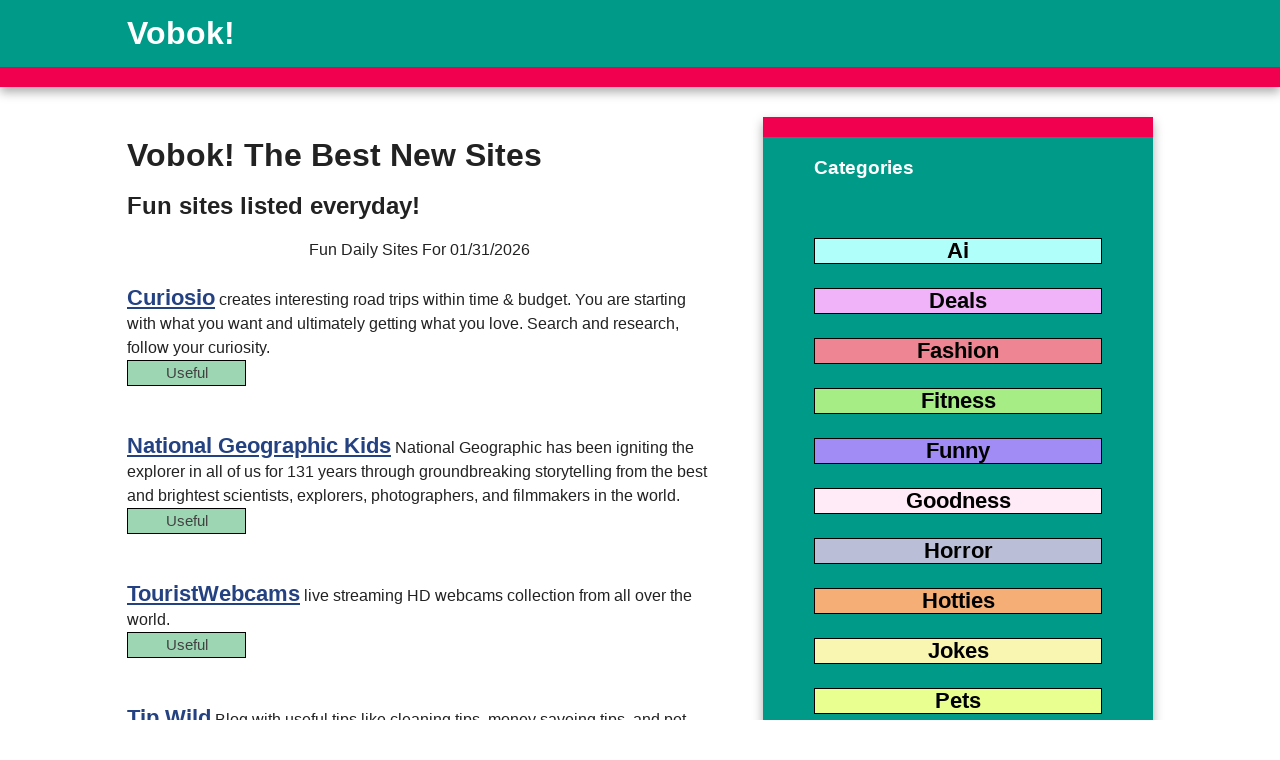

--- FILE ---
content_type: text/html; charset=UTF-8
request_url: https://vobok.com/useful.html
body_size: 1193
content:
<!doctype html>
<html>
<head>
  <meta http-equiv="Content-Language" content="en-us">
	<meta charset="utf-8">
	<meta http-equiv="X-UA-Compatible" content="IE=edge,chrome=1">
	<meta name="viewport" content="width=device-width,initial-scale=1">
    <link rel="stylesheet" href="style88.css">
    
<title>Useful Sites by Vobok!</title>
<meta name="description" content="Daily Updated List of Useful Websites by Vobok!" />
<meta name="keywords" content="Useful by Vobok!" />

<link rel="apple-touch-icon" sizes="180x180" href="favicon/apple-touch-icon.png">
<link rel="icon" type="image/png" sizes="32x32" href="favicon/favicon-32x32.png">
<link rel="icon" type="image/png" sizes="16x16" href="favicon/favicon-16x16.png">
<link rel="manifest" href="favicon/site.webmanifest">


</head>
<body>

	<div id="header-container">
		<header class="wrapper clearfix">
			<h1 id="title"><a href="https://vobok.com">Vobok!</a></h1>
		</header>
	</div>
	<div id="main-container">
		<div id="main" class="wrapper clearfix">
			

<article><header>

					<h1>
Vobok! The Best New Sites</h1>

    <h2>Fun sites listed everyday!</h2>

</header>                   <section>




  <div  align="center">Fun Daily Sites For 01/31/2026</div>

  <br />



                           <div class="colum_one_date5">
         <a href="https://vobok.com/out.php?id=269" class="link3" target="_blank"><strong>Curiosio</strong></a>         
         creates interesting road trips within time & budget. You are starting with what you want and ultimately getting what you love. Search and research, follow your curiosity.  <a href="https://vobok.com/useful.html" class="lnk"><div align="right" class="colum_one_date" style="background-color:#9CD6B2; ">Useful</div></a>
         <br /><br />
         </div>
    
                                                <div class="colum_one_date5">
         <a href="https://vobok.com/out.php?id=248" class="link3" target="_blank"><strong>National Geographic Kids</strong></a>         
         National Geographic has been igniting the explorer in all of us for 131 years through groundbreaking storytelling from the best and brightest scientists, explorers, photographers, and filmmakers in the world.   <a href="https://vobok.com/useful.html" class="lnk"><div align="right" class="colum_one_date" style="background-color:#9CD6B2; ">Useful</div></a>
         <br /><br />
         </div>
    
                                                <div class="colum_one_date5">
         <a href="https://vobok.com/out.php?id=270" class="link3" target="_blank"><strong>TouristWebcams</strong></a>         
          live streaming HD webcams collection from all over the world.  <a href="https://vobok.com/useful.html" class="lnk"><div align="right" class="colum_one_date" style="background-color:#9CD6B2; ">Useful</div></a>
         <br /><br />
         </div>
    
                                                <div class="colum_one_date5">
         <a href="https://vobok.com/out.php?id=179" class="link3" target="_blank"><strong>Tip Wild</strong></a>         
         Blog with useful tips like cleaning tips, money saveing tips, and pet tips  <a href="https://vobok.com/useful.html" class="lnk"><div align="right" class="colum_one_date" style="background-color:#9CD6B2; ">Useful</div></a>
         <br /><br />
         </div>
    
                                                <div class="colum_one_date5">
         <a href="https://vobok.com/out.php?id=186" class="link3" target="_blank"><strong>Tech Support Guy</strong></a>         
         If you're looking for free technical support, you've found it! This site is run completely by volunteers and paid for completely by donations and sponsors.  <a href="https://vobok.com/useful.html" class="lnk"><div align="right" class="colum_one_date" style="background-color:#9CD6B2; ">Useful</div></a>
         <br /><br />
         </div>
    
                        


</section>	</article>




			
			<aside>
				<h3>Categories</h3>
			
<p>
 
                         <br />
         <a href="https://vobok.com/ai.html" class="date2" ><div class="colum_one_date2" style="background-color:#B0FFFA; ">Ai</div></a>
        
                        
                                                 <br />
         <a href="https://vobok.com/deals.html" class="date2" ><div class="colum_one_date2" style="background-color:#F0B2F9; ">Deals</div></a>
        
                        
                                                 <br />
         <a href="https://vobok.com/fashion.html" class="date2" ><div class="colum_one_date2" style="background-color:#ED8593; ">Fashion</div></a>
        
                        
                                                 <br />
         <a href="https://vobok.com/fitness.html" class="date2" ><div class="colum_one_date2" style="background-color:#A6ED85; ">Fitness</div></a>
        
                        
                                                 <br />
         <a href="https://vobok.com/funny.html" class="date2" ><div class="colum_one_date2" style="background-color:#A18CF5; ">Funny</div></a>
        
                        
                                                 <br />
         <a href="https://vobok.com/goodness.html" class="date2" ><div class="colum_one_date2" style="background-color:#FFEBF7; ">Goodness</div></a>
        
                        
                                                 <br />
         <a href="https://vobok.com/horror.html" class="date2" ><div class="colum_one_date2" style="background-color:#BABED6; ">Horror</div></a>
        
                        
                                                 <br />
         <a href="https://vobok.com/hotties.html" class="date2" ><div class="colum_one_date2" style="background-color:#F5AF76; ">Hotties</div></a>
        
                        
                                                 <br />
         <a href="https://vobok.com/jokes.html" class="date2" ><div class="colum_one_date2" style="background-color:#F9F6B2; ">Jokes</div></a>
        
                        
                                                 <br />
         <a href="https://vobok.com/pets.html" class="date2" ><div class="colum_one_date2" style="background-color:#E9FF8F; ">Pets</div></a>
        
                        
                                                 <br />
         <a href="https://vobok.com/useful.html" class="date2" ><div class="colum_one_date2" style="background-color:#9CD6B2; ">Useful</div></a>
        
                        
                                


</p>







			</aside>
			
		</div> <!-- #main -->
	</div> <!-- #main-container -->

	

    <div id="footer-container">
		<footer class="wrapper">
			

<div class="fotter"> Copyright 2012 - 2026, Vobok!</div>

            </h3>
		</footer>
	</div>

</body>
</html>

--- FILE ---
content_type: text/css
request_url: https://vobok.com/style88.css
body_size: 2237
content:
/* HTML5 ✰ Boilerplate
 * ==|== normalize ==========================================================
 */

article, aside, details, figcaption, figure, footer, header, hgroup, nav, section { display: block; }
audio, canvas, video { display: inline-block; *display: inline; *zoom: 1; }
audio:not([controls]) { display: none; }
[hidden] { display: none; }

html { font-size: 100%; overflow-y: scroll; -webkit-text-size-adjust: 100%; -ms-text-size-adjust: 100%; }
body { margin: 0; font-size: 13px; line-height: 1.231; }
body, button, input, select, textarea { font-family: sans-serif; color: #222; }

::-moz-selection { background: #3726A6; color: #fff; text-shadow: none; }
::selection { background: #3726A6; color: #fff; text-shadow: none; }

a { color: #FFFFFF; text-decoration: none; }
a:visited { color: #FFFFFF; text-decoration: none; }
a:hover { color: #FFFFFF; text-decoration: underline; }
a:focus { outline: thin dotted; }
a:hover, a:active { outline: 0; }

abbr[title] { border-bottom: 1px dotted; }
b, strong { font-weight: bold; }
blockquote { margin: 1em 40px; }
dfn { font-style: italic; }
hr { display: block; height: 1px; border: 0; border-top: 1px solid #ccc; margin: 1em 0; padding: 0; }
ins { background: #ff9; color: #000; text-decoration: none; }
mark { background: #ff0; color: #000; font-style: italic; font-weight: bold; }
pre, code, kbd, samp { font-family: monospace, monospace; _font-family: 'courier new', monospace; font-size: 1em; }
pre { white-space: pre; white-space: pre-wrap; word-wrap: break-word; }
q { quotes: none; }
q:before, q:after { content: ""; content: none; }
small { font-size: 85%; }
sub, sup { font-size: 75%; line-height: 0; position: relative; vertical-align: baseline; }
sup { top: -0.5em; }
sub { bottom: -0.25em; }
ul, ol { margin: 1em 0; padding: 0 0 0 40px; }
dd { margin: 0 0 0 40px; }
nav ul, nav ol { list-style: none; list-style-image: none; margin: 0; padding: 0; }
img { border: 0; -ms-interpolation-mode: bicubic; vertical-align: middle; }
svg:not(:root) { overflow: hidden; }
figure { margin: 0; }

form { margin: 0; }
fieldset { border: 0; margin: 0; padding: 0; }
label { cursor: pointer; }
legend { border: 0; *margin-left: -7px; padding: 0; }
button, input, select, textarea { font-size: 100%; margin: 0; vertical-align: baseline; *vertical-align: middle; }
button, input { line-height: normal; *overflow: visible; }
table button, table input { *overflow: auto; }
button, input[type="button"], input[type="reset"], input[type="submit"] { cursor: pointer; -webkit-appearance: button; }
input[type="checkbox"], input[type="radio"] { box-sizing: border-box; }
input[type="search"] { -webkit-appearance: textfield; -moz-box-sizing: content-box; -webkit-box-sizing: content-box; box-sizing: content-box; }
input[type="search"]::-webkit-search-decoration { -webkit-appearance: none; }
button::-moz-focus-inner, input::-moz-focus-inner { border: 0; padding: 0; }
textarea { overflow: auto; vertical-align: top; resize: vertical; }
input:valid, textarea:valid {  }
input:invalid, textarea:invalid { background-color: #f0dddd; }

table { border-collapse: collapse; border-spacing: 0; }
td { vertical-align: top; }


/* ===================================================
    Initializr styles
    http://verekia.com/initializr/responsive-template
    Author: Jonathan Verrecchia
   =================================================== */

body{ font:16px/24px Helvetica, Helvetica Neue, Arial, sans-serif; }

.wrapper{
	width:90%;
	margin:0 5%;
}

/* ===================
    ALL: Orange Theme
   =================== */

#header-container{ border-bottom: 20px solid #F1004F; }
#footer-container{ border-top:    20px solid #F1004F; }
#main aside      { border-top:    20px solid #F1004F; }

#header-container,
#footer-container,
#main aside{
	background:#009A88;
}

#title{ color:white; }

::-moz-selection { background: #009A88; color: #fff; text-shadow: none; }
::selection      { background: #009A88; color: #fff; text-shadow: none; }


.colum_one_date{
	height: auto;
	width: 117px;
	font-size: 15px;
	color: #424242;	
	text-align:center;
	border:1px solid #000;
}

.colum_one_date2{
	height: auto;
	font-size: 22px;
	color: #000;
	
	
	text-align:center;
	font-weight: bold;
	border:1px solid #000;
}
.colum_one_date5{
	height: auto;
}

a:link.date2, a:visited.date2 {color: #000000; } 
a:hover.date2 {color: #424242;} 

a:link.link3, a:visited.link3 {color: #244282; font-weight:bold; font-family:Tahoma,Arial,Helvetica; font-size:22px; text-decoration:underline;} 
a:hover.link3 {color: #3860B8; font-weight:bold; font-family:Tahoma,Arial,Helvetica; font-size:22px; text-decoration:underline;} 


/* ==============
    MOBILE: Menu
   ============== */

nav a{
	display:block;
	margin-bottom:10px;
	padding:15px 0;

	background:#F1004F;
	color:white;

	text-align:center;
	text-decoration:none;
	font-weight:bold;
}

nav a:hover, nav a:visited{
	color:white;
}

nav a:hover{
	text-decoration:underline;
}

/* ==============
    MOBILE: Main
   ============== */

#main{
	padding:30px 0;
}

#main article h1{
	font-size:2em;
}

#main aside{
	color:white;
	padding:0px 5% 10px;
}

#footer-container footer{
	color:white;
	padding:20px 0;
}

/* ===============
    ALL: IE Fixes
   =============== */

.ie7 #title{ padding-top:20px; }


/* ==|== non-semantic helper classes ======================================== */
.ir { display: block; border: 0; text-indent: -999em; overflow: hidden; background-color: transparent; background-repeat: no-repeat; text-align: left; direction: ltr; }
.ir br { display: none; }
.hidden { display: none !important; visibility: hidden; }
.visuallyhidden { border: 0; clip: rect(0 0 0 0); height: 1px; margin: -1px; overflow: hidden; padding: 0; position: absolute; width: 1px; }
.visuallyhidden.focusable:active, .visuallyhidden.focusable:focus { clip: auto; height: auto; margin: 0; overflow: visible; position: static; width: auto; }
.invisible { visibility: hidden; }
.clearfix:before, .clearfix:after { content: ""; display: table; }
.clearfix:after { clear: both; }
.clearfix { zoom: 1; }


/* ==|== media queries ====================================================== */

@media only screen and (min-width: 480px) {

/* ====================
    INTERMEDIATE: Menu
   ==================== */
	
	nav a{
		float:left;
		width:27%;
		margin:0 1.7%;
		padding:25px 2%;
		margin-bottom:0;
	}
	
	nav li:first-child a{ margin-left:0;  }
	nav li:last-child  a{ margin-right:0; }
	
/* ========================
    INTERMEDIATE: IE Fixes
   ======================== */

	nav ul li{
		display:inline;
	}	
	.oldie nav a{
		margin:0 0.7%;		
	}
}

@media only screen and (min-width: 768px) {

/* ====================
    WIDE: CSS3 Effects
   ==================== */

	#header-container,
	#main aside{
		-webkit-box-shadow:0 5px 10px #aaa;
		   -moz-box-shadow:0 5px 10px #aaa;
		        box-shadow:0 5px 10px #aaa;
	}

/* ============
    WIDE: Menu
   ============ */
	
	#title{
		float:left;
	}

	nav{
		float:right;
		width:38%;
	}

/* ============
    WIDE: Main
   ============ */

	#main article{
		float:left;
		width:57%;
	}
		
	#main aside{
		float:right;
		width:28%;
	}
}

@media only screen and (min-width: 1140px) {

/* ===============
    Maximal Width
   =============== */

	.wrapper{
		width:1026px; /* 1140px - 10% for margins */
		margin:0 auto;
	}
}

/* ==|== print styles ======================================================= */
 
@media print {
  * { background: transparent !important; color: black !important; text-shadow: none !important; filter:none !important; -ms-filter: none !important; } 
  a, a:visited { text-decoration: underline; }
  a[href]:after { content: " (" attr(href) ")"; }
  abbr[title]:after { content: " (" attr(title) ")"; }
  .ir a:after, a[href^="javascript:"]:after, a[href^="#"]:after { content: ""; } 
  pre, blockquote { border: 1px solid #999; page-break-inside: avoid; }
  thead { display: table-header-group; }
  tr, img { page-break-inside: avoid; }
  img { max-width: 100% !important; }
  @page { margin: 0.5cm; }
  p, h2, h3 { orphans: 3; widows: 3; }
  h2, h3 { page-break-after: avoid; }
}
